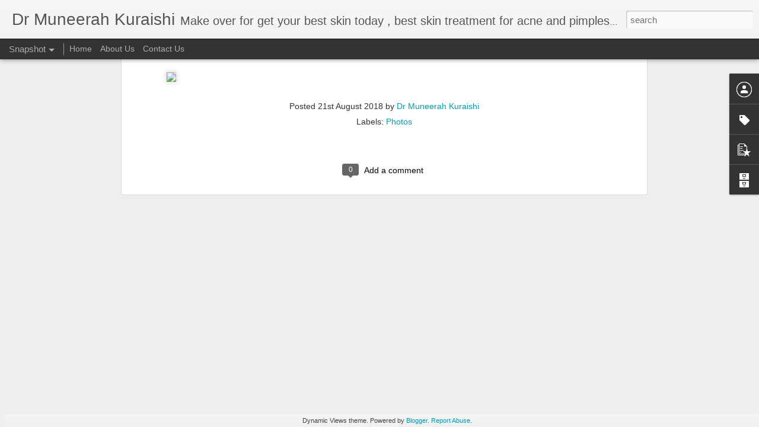

--- FILE ---
content_type: text/javascript; charset=UTF-8
request_url: http://www.drmuneerahkuraishi.co.in/?v=0&action=initial&widgetId=PopularPosts1&responseType=js&xssi_token=AOuZoY6hzzAiU-XN8bTZ8Hd8mUZw87vkjA%3A1768908564018
body_size: 1147
content:
try {
_WidgetManager._HandleControllerResult('PopularPosts1', 'initial',{'title': 'Popular Posts', 'showSnippets': true, 'showThumbnails': true, 'thumbnailSize': 72, 'showAuthor': true, 'showDate': true, 'posts': [{'id': '6909207031086700150', 'title': 'Kayakelp Mumbai ! Save your fortune \x3eNo more medical bills . Call me now at 8369833411', 'href': 'http://www.drmuneerahkuraishi.co.in/2025/06/kayakelp-mumbai-save-your-fortune-no.html', 'snippet': '\xa0', 'thumbnail': 'https://lh3.googleusercontent.com/blogger_img_proxy/AEn0k_va0M2TFGnxaskFkDbV5_T_UGRqn0803RjCjO1HDkMsh_2Zq8En0gDhtOlCEfOXH7jVQFHvKZhn38826361B258EaSyAmLv4SGeiiubKtRIz7A', 'featuredImage': 'https://lh3.googleusercontent.com/blogger_img_proxy/AEn0k_uq_bIWpH3AsVWKBs_9lR4cpmSYTj6wD0XaE9yjDCrX_mpzPCHLKeOBHZlC8xTGzHiZ8vslOJTSVglcRcUThrKe0AACcY1Tkkx2huc7Ht42P1knNw'}, {'id': '8647646785267747618', 'title': 'Kayakelp Mumbai ! Reduce ten years from your face .Ask me how at 8369833411', 'href': 'http://www.drmuneerahkuraishi.co.in/2025/05/kayakelp-mumbai-reduce-ten-years-from.html', 'snippet': '            ', 'thumbnail': 'https://blogger.googleusercontent.com/img/a/AVvXsEhsIB6NXXUcUXFjx6sPfk7uXn7Pa7CCNum1ehphscw7mwswCOG4AlCacLaygpo1BJbcN8T1A866-qL7Pdd3WdUDVzeaLAFwJMOTEcELotN6Pnyt9JFk_r8TXZnak5Y3-srAglgSfsifvvfoN1Ol3mY9hYNhI9unlLIiNsFAVTqByebsauTcPowbxQgKTV2b\x3ds72-c', 'featuredImage': 'https://blogger.googleusercontent.com/img/a/AVvXsEhsIB6NXXUcUXFjx6sPfk7uXn7Pa7CCNum1ehphscw7mwswCOG4AlCacLaygpo1BJbcN8T1A866-qL7Pdd3WdUDVzeaLAFwJMOTEcELotN6Pnyt9JFk_r8TXZnak5Y3-srAglgSfsifvvfoN1Ol3mY9hYNhI9unlLIiNsFAVTqByebsauTcPowbxQgKTV2b'}, {'id': '5491295640765279455', 'title': 'Action Board ! Craft your vision in your Niche Details at 8369833411', 'href': 'http://www.drmuneerahkuraishi.co.in/2025/03/action-board-craft-your-vision-in-your.html', 'snippet': '            ', 'thumbnail': 'https://blogger.googleusercontent.com/img/a/AVvXsEgFnw8ylfc3kjFYVzukWPY_gygQqZp1uXYM9Q8Mbq4Fr-TqeSdhY-Oqjg92o6eSuuAdN4ibvvtgK-w6lmdkrM0xI4cQzDF7SJiPKpF_NQ1M0OtZxJxgE0QQlF1BRLxvUVSpQX_MSY3XKAnW7UehZlPWdqDMTHHQDdG1HNbJSVnl-UPslEU-pEosxGKk5fGt\x3ds72-c', 'featuredImage': 'https://blogger.googleusercontent.com/img/a/AVvXsEgFnw8ylfc3kjFYVzukWPY_gygQqZp1uXYM9Q8Mbq4Fr-TqeSdhY-Oqjg92o6eSuuAdN4ibvvtgK-w6lmdkrM0xI4cQzDF7SJiPKpF_NQ1M0OtZxJxgE0QQlF1BRLxvUVSpQX_MSY3XKAnW7UehZlPWdqDMTHHQDdG1HNbJSVnl-UPslEU-pEosxGKk5fGt'}]});
} catch (e) {
  if (typeof log != 'undefined') {
    log('HandleControllerResult failed: ' + e);
  }
}


--- FILE ---
content_type: text/javascript; charset=UTF-8
request_url: http://www.drmuneerahkuraishi.co.in/?v=0&action=initial&widgetId=PopularPosts1&responseType=js&xssi_token=AOuZoY6hzzAiU-XN8bTZ8Hd8mUZw87vkjA%3A1768908564018
body_size: 1147
content:
try {
_WidgetManager._HandleControllerResult('PopularPosts1', 'initial',{'title': 'Popular Posts', 'showSnippets': true, 'showThumbnails': true, 'thumbnailSize': 72, 'showAuthor': true, 'showDate': true, 'posts': [{'id': '6909207031086700150', 'title': 'Kayakelp Mumbai ! Save your fortune \x3eNo more medical bills . Call me now at 8369833411', 'href': 'http://www.drmuneerahkuraishi.co.in/2025/06/kayakelp-mumbai-save-your-fortune-no.html', 'snippet': '\xa0', 'thumbnail': 'https://lh3.googleusercontent.com/blogger_img_proxy/AEn0k_va0M2TFGnxaskFkDbV5_T_UGRqn0803RjCjO1HDkMsh_2Zq8En0gDhtOlCEfOXH7jVQFHvKZhn38826361B258EaSyAmLv4SGeiiubKtRIz7A', 'featuredImage': 'https://lh3.googleusercontent.com/blogger_img_proxy/AEn0k_uq_bIWpH3AsVWKBs_9lR4cpmSYTj6wD0XaE9yjDCrX_mpzPCHLKeOBHZlC8xTGzHiZ8vslOJTSVglcRcUThrKe0AACcY1Tkkx2huc7Ht42P1knNw'}, {'id': '8647646785267747618', 'title': 'Kayakelp Mumbai ! Reduce ten years from your face .Ask me how at 8369833411', 'href': 'http://www.drmuneerahkuraishi.co.in/2025/05/kayakelp-mumbai-reduce-ten-years-from.html', 'snippet': '            ', 'thumbnail': 'https://blogger.googleusercontent.com/img/a/AVvXsEhsIB6NXXUcUXFjx6sPfk7uXn7Pa7CCNum1ehphscw7mwswCOG4AlCacLaygpo1BJbcN8T1A866-qL7Pdd3WdUDVzeaLAFwJMOTEcELotN6Pnyt9JFk_r8TXZnak5Y3-srAglgSfsifvvfoN1Ol3mY9hYNhI9unlLIiNsFAVTqByebsauTcPowbxQgKTV2b\x3ds72-c', 'featuredImage': 'https://blogger.googleusercontent.com/img/a/AVvXsEhsIB6NXXUcUXFjx6sPfk7uXn7Pa7CCNum1ehphscw7mwswCOG4AlCacLaygpo1BJbcN8T1A866-qL7Pdd3WdUDVzeaLAFwJMOTEcELotN6Pnyt9JFk_r8TXZnak5Y3-srAglgSfsifvvfoN1Ol3mY9hYNhI9unlLIiNsFAVTqByebsauTcPowbxQgKTV2b'}, {'id': '5491295640765279455', 'title': 'Action Board ! Craft your vision in your Niche Details at 8369833411', 'href': 'http://www.drmuneerahkuraishi.co.in/2025/03/action-board-craft-your-vision-in-your.html', 'snippet': '            ', 'thumbnail': 'https://blogger.googleusercontent.com/img/a/AVvXsEgFnw8ylfc3kjFYVzukWPY_gygQqZp1uXYM9Q8Mbq4Fr-TqeSdhY-Oqjg92o6eSuuAdN4ibvvtgK-w6lmdkrM0xI4cQzDF7SJiPKpF_NQ1M0OtZxJxgE0QQlF1BRLxvUVSpQX_MSY3XKAnW7UehZlPWdqDMTHHQDdG1HNbJSVnl-UPslEU-pEosxGKk5fGt\x3ds72-c', 'featuredImage': 'https://blogger.googleusercontent.com/img/a/AVvXsEgFnw8ylfc3kjFYVzukWPY_gygQqZp1uXYM9Q8Mbq4Fr-TqeSdhY-Oqjg92o6eSuuAdN4ibvvtgK-w6lmdkrM0xI4cQzDF7SJiPKpF_NQ1M0OtZxJxgE0QQlF1BRLxvUVSpQX_MSY3XKAnW7UehZlPWdqDMTHHQDdG1HNbJSVnl-UPslEU-pEosxGKk5fGt'}]});
} catch (e) {
  if (typeof log != 'undefined') {
    log('HandleControllerResult failed: ' + e);
  }
}
